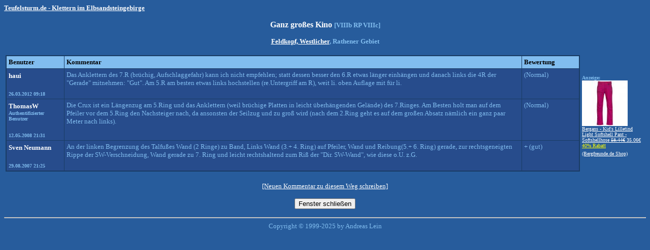

--- FILE ---
content_type: text/html; charset=UTF-8
request_url: http://www.teufelsturm.de/wege/bewertungen/anzeige.php?wegnr=8826
body_size: 2154
content:
<html><head><meta http-equiv="Content-Type" content="text/html; charset=iso-8859-1">
<meta name="Author" content="Andreas Lein">
<meta name="keywords" content="Klettern, Bergssteigen, Elbsandsteingebirge, S&auml;chsische Schweiz, Routen, Wegedatenbank, Bergsport, Outdoor, Berge, Wandern, Kletterausr&uuml;stung, Expeditionen">
<meta name="description" content="Klettern in der S&auml;chsischen Schweiz / Elbsandsteingebirge. Routen- und Foto-Datenbank, Forum und vieles mehr. Ein Muss f&uuml;r jeden Bergsteiger!">
<title>Feldkopf, Westlicher - Ganz großes Kino</title></head><body onkeypress="mykey(event)" text="#81BDEF" bgcolor="#275C9C" link="#FFFFFF" vlink="#FFFFFF" alink="#FFFFFF">
<script>
  function mykey(e){
    if (e.keyCode == 27) {
       window.close();
       return false;
    }
  }
</script>
<table border="0" cellpadding="0" cellspacing="0"><tr><td><a href="/"><font face="Tahoma" size="2"><font color="#FFFFFF"><b>Teufelsturm.de - Klettern im Elbsandsteingebirge</b></font></a></td></tr></table><p align="center"><b><font face="Tahoma" size="3"><font color="#FFFFFF">Ganz großes Kino </font></font><font face="Tahoma" size="2">[VIIIb RP VIIIc]<br><br><font color="#FFFFFF"><a href="/wege/suche.php?gipfelnr=505">Feldkopf, Westlicher</a></font>, Rathener Gebiet<br></font></b></p><table width="100%"><tr><td width="90%"><table border="0" width="100%" cellpadding="1" cellspacing="0" bgcolor="#1A3C64"><tr><td><table border="0" width="100%" cellpadding="4" cellspacing="1">  <tr>    <td width="10%" bgcolor="#81BDEF">      <p align="left"><font face="Tahoma" size="2" color="#000000"><b>Benutzer</b></font></td>    <td width="80%" bgcolor="#81BDEF">      <p align="left"><b><font size="2" face="Tahoma" color="#000000">Kommentar</font></b></td>    <td width="10%" bgcolor="#81BDEF">      <p align="left"><font face="Tahoma" size="2" color="#000000"><b>Bewertung</b></font></td>  </tr>  <tr>    <td width="10%" bgcolor="#274C8C" valign="top">      <font color="#FFFFFF" size="2" face="Tahoma"><b>haui</font><br><font size="1" face="Tahoma"><br><br>26.03.2012 09:18</b></font></td>    <td width="80%" bgcolor="#274C8C" valign="top"><font size="2" face="Tahoma">      Das Anklettern des 7.R (brüchig, Aufschlaggefahr) kann ich nicht empfehlen; statt dessen besser den 6.R etwas länger einhängen und danach links die 4R der "Gerade" mitnehmen: "Gut". 
Am 5.R am besten etwas links hochstellen (re.Untergriff am R), weit li. oben Auflage mit für li. </font></font></td>    <td width="10%" bgcolor="#274C8C" valign="top"><font size="2" face="Tahoma">(Normal)</font></td>  </tr>  <tr>    <td width="10%" bgcolor="#274C8C" valign="top">      <font color="#FFFFFF" size="2" face="Tahoma"><b>ThomasW</font><br><font size="1" face="Tahoma">Authentifizierter Benutzer<br><br><br>12.05.2008 21:31</b></font></td>    <td width="80%" bgcolor="#274C8C" valign="top"><font size="2" face="Tahoma">      Die Crux ist ein Längenzug am 5.Ring und das Anklettern (weil brüchige Platten in leicht überhängenden Gelände) des 7.Ringes. Am Besten holt man auf dem Pfeiler vor dem 5.Ring den Nachsteiger nach, da ansonsten der Seilzug und zu groß wird (nach dem 2.Ring geht es auf dem großen Absatz nämlich ein ganz paar Meter nach links).</font></font></td>    <td width="10%" bgcolor="#274C8C" valign="top"><font size="2" face="Tahoma">(Normal)</font></td>  </tr>  <tr>    <td width="10%" bgcolor="#274C8C" valign="top">      <font color="#FFFFFF" size="2" face="Tahoma"><b>Sven Neumann</font><br><font size="1" face="Tahoma"><br><br>29.08.2007 21:25</b></font></td>    <td width="80%" bgcolor="#274C8C" valign="top"><font size="2" face="Tahoma">      An der linken Begrenzung des Talfußes Wand (2 Ringe) zu Band, 
Links Wand (3.+ 4. Ring) auf Pfeiler, Wand und Reibung(5.+ 6. Ring) gerade, zur rechtsgeneigten Rippe der SW-Verschneidung, Wand gerade zu 7. Ring und leicht rechtshaltend zum Riß der "Dir. SW-Wand", wie diese o.U. z.G.</font></font></td>    <td width="10%" bgcolor="#274C8C" valign="top"><font size="2" face="Tahoma">+ (gut)</font></td>  </tr></table></td></tr></table></td><td width="10%">
<b><font face="Tahoma" color="#81BDEF" size="1"><br>Anzeige:</font></b>
<br>

<a title="Bergfreunde.de - der Klettershop" target="_blank" rel="nofollow" href="https://www.bergfreunde.de/bergans-kids-lilletind-light-softshell-pant-softshellhose/?wt_mc=de.affiliate.qc.-.feed.-&utm_source=sonstige-affiliates&utm_medium=cpo-variabel&utm_campaign=produktfeed&_$ja=tsid:52154&cpkey=x30JUoE7om0hrzxm9k8vhNXeSpRpWvh5DZ71SwWOxHA&pid=291&subid=wege"><img src="/img/partner/artikel/577429_th.jpg" width="90" height="90"><br><font face="Tahoma" size="1">Bergans - Kid's Lilletind Light Softshell Pant - Softshellhose&nbsp;<strike>58.44&euro;</strike>&nbsp;35.06&euro;<br><font color="yellow">40% Rabatt<br></font> (Bergfreunde.de Shop)</font></a>
<img src="http://partner.bergfreunde.de/go.cgi?pid=291&wmid=34&cpid=1&view=1&subid=wege" height="1" width="1" border="0"/>  

</td></tr></table><br><font size="2" face="Tahoma"><center><a href="/wege/eintragen/index.php?wegnr=8826">[Neuen Kommentar zu diesem Weg schreiben]</a></center></font><p><center><form><input type=button value="Fenster schließen" onClick="window.close()"></form></center>

</font>
</p>
<hr>
<font face="Tahoma" size="2"><center>Copyright &copy; 1999-2025 by Andreas Lein</center></font>
</body></html>


